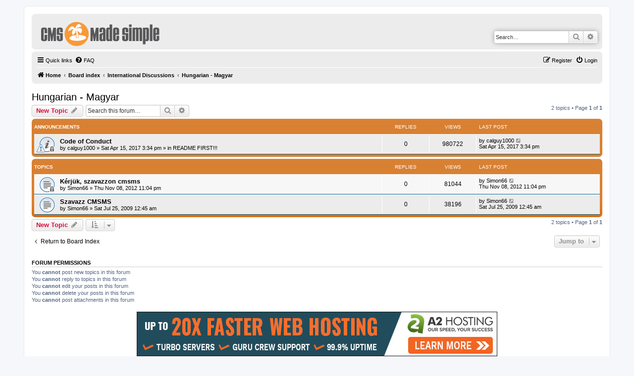

--- FILE ---
content_type: text/html; charset=UTF-8
request_url: https://forum.cmsmadesimple.org/viewforum.php?f=45&sid=4c3714ff744c1ed254fc62c744d30351
body_size: 6608
content:
<!DOCTYPE html>
<html dir="ltr" lang="en-gb">
<head>
<meta charset="utf-8" />
<meta http-equiv="X-UA-Compatible" content="IE=edge">
<meta name="viewport" content="width=device-width, initial-scale=1" />

<title>Hungarian - Magyar - CMS Made Simple Forums</title>

	<link rel="alternate" type="application/atom+xml" title="Feed - CMS Made Simple Forums" href="/app.php/feed?sid=43854b5c68bf5cd2becac416f95f0cc4">			<link rel="alternate" type="application/atom+xml" title="Feed - New Topics" href="/app.php/feed/topics?sid=43854b5c68bf5cd2becac416f95f0cc4">	<link rel="alternate" type="application/atom+xml" title="Feed - Active Topics" href="/app.php/feed/topics_active?sid=43854b5c68bf5cd2becac416f95f0cc4">	<link rel="alternate" type="application/atom+xml" title="Feed - Forum - Hungarian - Magyar" href="/app.php/feed/forum/45?sid=43854b5c68bf5cd2becac416f95f0cc4">		
	<link rel="canonical" href="https://forum.cmsmadesimple.org/viewforum.php?f=45">

<!--
	phpBB style name: prosilver
	Based on style:   prosilver (this is the default phpBB3 style)
	Original author:  Tom Beddard ( http://www.subBlue.com/ )
	Modified by:
-->

<link href="./assets/css/font-awesome.min.css?assets_version=55" rel="stylesheet">
<link href="./styles/custom/theme/stylesheet.css?assets_version=55" rel="stylesheet">
<link href="./styles/custom/theme/en/stylesheet.css?assets_version=55" rel="stylesheet">




<!--[if lte IE 9]>
	<link href="./styles/custom/theme/tweaks.css?assets_version=55" rel="stylesheet">
<![endif]-->




					<!-- Global site tag (gtag.js) - Google Analytics -->
		<script async src="https://www.googletagmanager.com/gtag/js?id=UA-305038-1"></script>
		<script>
			window.dataLayer = window.dataLayer || [];
			function gtag(){dataLayer.push(arguments);}
			gtag('js', new Date());

			gtag('config', 'UA-305038-1', {'anonymize_ip': true,});
		</script>
	
<!-- Matomo -->
<script>
	var _paq = window._paq = window._paq || [];
	/* tracker methods like "setCustomDimension" should be called before "trackPageView" */
	_paq.push(['trackPageView']);
	_paq.push(['enableLinkTracking']);
	(function() {
	  var u="//stats.cmsmadesimple.org/";
	  _paq.push(['setTrackerUrl', u+'matomo.php']);
	  _paq.push(['setSiteId', '3']);
	  var d=document, g=d.createElement('script'), s=d.getElementsByTagName('script')[0];
	  g.async=true; g.src=u+'matomo.js'; s.parentNode.insertBefore(g,s);
	})();
  </script>
  <!-- End Matomo Code -->

</head>
<body id="phpbb" class="nojs notouch section-viewforum ltr ">

<div id="wrap" class="wrap">
	<a id="top" class="top-anchor" accesskey="t"></a>
	<div id="page-header">
		<div class="headerbar" role="banner">
					<div class="inner">

			<div id="site-description" class="site-description">
		<a id="logo" class="logo" href="https://www.cmsmadesimple.org" title="Home">
					<span class="site_logo"></span>
				</a>
				<h1>CMS Made Simple Forums</h1>
				<p>Content management as it is meant to be</p>
				<p class="skiplink"><a href="#start_here">Skip to content</a></p>
			</div>

									<div id="search-box" class="search-box search-header" role="search">
				<form action="./search.php?sid=43854b5c68bf5cd2becac416f95f0cc4" method="get" id="search">
				<fieldset>
					<input name="keywords" id="keywords" type="search" maxlength="128" title="Search for keywords" class="inputbox search tiny" size="20" value="" placeholder="Search…" />
					<button class="button button-search" type="submit" title="Search">
						<i class="icon fa-search fa-fw" aria-hidden="true"></i><span class="sr-only">Search</span>
					</button>
					<a href="./search.php?sid=43854b5c68bf5cd2becac416f95f0cc4" class="button button-search-end" title="Advanced search">
						<i class="icon fa-cog fa-fw" aria-hidden="true"></i><span class="sr-only">Advanced search</span>
					</a>
					<input type="hidden" name="sid" value="43854b5c68bf5cd2becac416f95f0cc4" />

				</fieldset>
				</form>
			</div>
						
			</div>
					</div>
				<div class="navbar" role="navigation">
	<div class="inner">

	<ul id="nav-main" class="nav-main linklist" role="menubar">

		<li id="quick-links" class="quick-links dropdown-container responsive-menu" data-skip-responsive="true">
			<a href="#" class="dropdown-trigger">
				<i class="icon fa-bars fa-fw" aria-hidden="true"></i><span>Quick links</span>
			</a>
			<div class="dropdown">
				<div class="pointer"><div class="pointer-inner"></div></div>
				<ul class="dropdown-contents" role="menu">
					
											<li class="separator"></li>
																									<li>
								<a href="./search.php?search_id=unanswered&amp;sid=43854b5c68bf5cd2becac416f95f0cc4" role="menuitem">
									<i class="icon fa-file-o fa-fw icon-gray" aria-hidden="true"></i><span>Unanswered topics</span>
								</a>
							</li>
							<li>
								<a href="./search.php?search_id=active_topics&amp;sid=43854b5c68bf5cd2becac416f95f0cc4" role="menuitem">
									<i class="icon fa-file-o fa-fw icon-blue" aria-hidden="true"></i><span>Active topics</span>
								</a>
							</li>
							<li class="separator"></li>
							<li>
								<a href="./search.php?sid=43854b5c68bf5cd2becac416f95f0cc4" role="menuitem">
									<i class="icon fa-search fa-fw" aria-hidden="true"></i><span>Search</span>
								</a>
							</li>
					
										<li class="separator"></li>

									</ul>
			</div>
		</li>

				<li data-skip-responsive="true">
			<a href="/app.php/help/faq?sid=43854b5c68bf5cd2becac416f95f0cc4" rel="help" title="Frequently Asked Questions" role="menuitem">
				<i class="icon fa-question-circle fa-fw" aria-hidden="true"></i><span>FAQ</span>
			</a>
		</li>
						
			<li class="rightside"  data-skip-responsive="true">
			<a href="./ucp.php?mode=login&amp;redirect=viewforum.php%3Ff%3D45&amp;sid=43854b5c68bf5cd2becac416f95f0cc4" title="Login" accesskey="x" role="menuitem">
				<i class="icon fa-power-off fa-fw" aria-hidden="true"></i><span>Login</span>
			</a>
		</li>
					<li class="rightside" data-skip-responsive="true">
				<a href="./ucp.php?mode=register&amp;sid=43854b5c68bf5cd2becac416f95f0cc4" role="menuitem">
					<i class="icon fa-pencil-square-o  fa-fw" aria-hidden="true"></i><span>Register</span>
				</a>
			</li>
						</ul>

	<ul id="nav-breadcrumbs" class="nav-breadcrumbs linklist navlinks" role="menubar">
				
		
		<li class="breadcrumbs" itemscope itemtype="https://schema.org/BreadcrumbList">

							<span class="crumb" itemtype="https://schema.org/ListItem" itemprop="itemListElement" itemscope><a itemprop="item" href="https://www.cmsmadesimple.org" data-navbar-reference="home"><i class="icon fa-home fa-fw" aria-hidden="true"></i><span itemprop="name">Home</span></a><meta itemprop="position" content="1" /></span>
			
							<span class="crumb" itemtype="https://schema.org/ListItem" itemprop="itemListElement" itemscope><a itemprop="item" href="./index.php?sid=43854b5c68bf5cd2becac416f95f0cc4" accesskey="h" data-navbar-reference="index"><span itemprop="name">Board index</span></a><meta itemprop="position" content="2" /></span>

											
								<span class="crumb" itemtype="https://schema.org/ListItem" itemprop="itemListElement" itemscope data-forum-id="73"><a itemprop="item" href="./viewforum.php?f=73&amp;sid=43854b5c68bf5cd2becac416f95f0cc4"><span itemprop="name">International Discussions</span></a><meta itemprop="position" content="3" /></span>
															
								<span class="crumb" itemtype="https://schema.org/ListItem" itemprop="itemListElement" itemscope data-forum-id="45"><a itemprop="item" href="./viewforum.php?f=45&amp;sid=43854b5c68bf5cd2becac416f95f0cc4"><span itemprop="name">Hungarian - Magyar</span></a><meta itemprop="position" content="4" /></span>
							
					</li>

		
					<li class="rightside responsive-search">
				<a href="./search.php?sid=43854b5c68bf5cd2becac416f95f0cc4" title="View the advanced search options" role="menuitem">
					<i class="icon fa-search fa-fw" aria-hidden="true"></i><span class="sr-only">Search</span>
				</a>
			</li>
			</ul>

	</div>
</div>
	</div>

	
	<a id="start_here" class="anchor"></a>
	<div id="page-body" class="page-body" role="main">
		
		<h2 class="forum-title"><a href="./viewforum.php?f=45&amp;sid=43854b5c68bf5cd2becac416f95f0cc4">Hungarian - Magyar</a></h2>



	<div class="action-bar bar-top">

				
		<a href="./posting.php?mode=post&amp;f=45&amp;sid=43854b5c68bf5cd2becac416f95f0cc4" class="button" title="Post a new topic">
							<span>New Topic</span> <i class="icon fa-pencil fa-fw" aria-hidden="true"></i>
					</a>
				
			<div class="search-box" role="search">
			<form method="get" id="forum-search" action="./search.php?sid=43854b5c68bf5cd2becac416f95f0cc4">
			<fieldset>
				<input class="inputbox search tiny" type="search" name="keywords" id="search_keywords" size="20" placeholder="Search this forum…" />
				<button class="button button-search" type="submit" title="Search">
					<i class="icon fa-search fa-fw" aria-hidden="true"></i><span class="sr-only">Search</span>
				</button>
				<a href="./search.php?fid%5B%5D=45&amp;sid=43854b5c68bf5cd2becac416f95f0cc4" class="button button-search-end" title="Advanced search">
					<i class="icon fa-cog fa-fw" aria-hidden="true"></i><span class="sr-only">Advanced search</span>
				</a>
				<input type="hidden" name="fid[0]" value="45" />
<input type="hidden" name="sid" value="43854b5c68bf5cd2becac416f95f0cc4" />

			</fieldset>
			</form>
		</div>
	
	<div class="pagination">
				2 topics
					&bull; Page <strong>1</strong> of <strong>1</strong>
			</div>

	</div>




	
			<div class="forumbg announcement">
		<div class="inner">
		<ul class="topiclist">
			<li class="header">
				<dl class="row-item">
					<dt><div class="list-inner">Announcements</div></dt>
					<dd class="posts">Replies</dd>
					<dd class="views">Views</dd>
					<dd class="lastpost"><span>Last post</span></dd>
				</dl>
			</li>
		</ul>
		<ul class="topiclist topics">
	
				<li class="row bg1 global-announce">
						<dl class="row-item global_read_locked">
				<dt style="background-image: url('./images/icons/smile/alert.gif'); background-repeat: no-repeat;" title="This topic is locked, you cannot edit posts or make further replies.">
										<div class="list-inner">
																		<a href="./viewtopic.php?t=76470&amp;sid=43854b5c68bf5cd2becac416f95f0cc4" class="topictitle">Code of Conduct</a>																								<br />
						
												<div class="responsive-show" style="display: none;">
							Last post by <a href="./memberlist.php?mode=viewprofile&amp;u=47&amp;sid=43854b5c68bf5cd2becac416f95f0cc4" class="username">calguy1000</a> &laquo; <a href="./viewtopic.php?p=332882&amp;sid=43854b5c68bf5cd2becac416f95f0cc4#p332882" title="Go to last post"><time datetime="2017-04-15T15:34:33+00:00">Sat Apr 15, 2017 3:34 pm</time></a>
							<br />Posted in <a href="./viewforum.php?f=40&amp;sid=43854b5c68bf5cd2becac416f95f0cc4">README FIRST!!!</a>						</div>
													
						<div class="topic-poster responsive-hide left-box">
																												by <a href="./memberlist.php?mode=viewprofile&amp;u=47&amp;sid=43854b5c68bf5cd2becac416f95f0cc4" class="username">calguy1000</a> &raquo; <time datetime="2017-04-15T15:34:33+00:00">Sat Apr 15, 2017 3:34 pm</time>
														 &raquo; in <a href="./viewforum.php?f=40&amp;sid=43854b5c68bf5cd2becac416f95f0cc4">README FIRST!!!</a>						</div>

						
											</div>
				</dt>
				<dd class="posts">0 <dfn>Replies</dfn></dd>
				<dd class="views">980722 <dfn>Views</dfn></dd>
				<dd class="lastpost">
					<span><dfn>Last post </dfn>by <a href="./memberlist.php?mode=viewprofile&amp;u=47&amp;sid=43854b5c68bf5cd2becac416f95f0cc4" class="username">calguy1000</a>													<a href="./viewtopic.php?p=332882&amp;sid=43854b5c68bf5cd2becac416f95f0cc4#p332882" title="Go to last post">
								<i class="icon fa-external-link-square fa-fw icon-lightgray icon-md" aria-hidden="true"></i><span class="sr-only"></span>
							</a>
												<br /><time datetime="2017-04-15T15:34:33+00:00">Sat Apr 15, 2017 3:34 pm</time>
					</span>
				</dd>
			</dl>
					</li>
		
	

			</ul>
		</div>
	</div>
	
			<div class="forumbg">
		<div class="inner">
		<ul class="topiclist">
			<li class="header">
				<dl class="row-item">
					<dt><div class="list-inner">Topics</div></dt>
					<dd class="posts">Replies</dd>
					<dd class="views">Views</dd>
					<dd class="lastpost"><span>Last post</span></dd>
				</dl>
			</li>
		</ul>
		<ul class="topiclist topics">
	
				<li class="row bg2">
						<dl class="row-item topic_read_locked">
				<dt title="This topic is locked, you cannot edit posts or make further replies.">
										<div class="list-inner">
																		<a href="./viewtopic.php?t=63891&amp;sid=43854b5c68bf5cd2becac416f95f0cc4" class="topictitle">Kérjük, szavazzon cmsms</a>																								<br />
						
												<div class="responsive-show" style="display: none;">
							Last post by <a href="./memberlist.php?mode=viewprofile&amp;u=8115&amp;sid=43854b5c68bf5cd2becac416f95f0cc4" class="username">Simon66</a> &laquo; <a href="./viewtopic.php?p=289502&amp;sid=43854b5c68bf5cd2becac416f95f0cc4#p289502" title="Go to last post"><time datetime="2012-11-08T23:04:44+00:00">Thu Nov 08, 2012 11:04 pm</time></a>
													</div>
													
						<div class="topic-poster responsive-hide left-box">
																												by <a href="./memberlist.php?mode=viewprofile&amp;u=8115&amp;sid=43854b5c68bf5cd2becac416f95f0cc4" class="username">Simon66</a> &raquo; <time datetime="2012-11-08T23:04:44+00:00">Thu Nov 08, 2012 11:04 pm</time>
																				</div>

						
											</div>
				</dt>
				<dd class="posts">0 <dfn>Replies</dfn></dd>
				<dd class="views">81044 <dfn>Views</dfn></dd>
				<dd class="lastpost">
					<span><dfn>Last post </dfn>by <a href="./memberlist.php?mode=viewprofile&amp;u=8115&amp;sid=43854b5c68bf5cd2becac416f95f0cc4" class="username">Simon66</a>													<a href="./viewtopic.php?p=289502&amp;sid=43854b5c68bf5cd2becac416f95f0cc4#p289502" title="Go to last post">
								<i class="icon fa-external-link-square fa-fw icon-lightgray icon-md" aria-hidden="true"></i><span class="sr-only"></span>
							</a>
												<br /><time datetime="2012-11-08T23:04:44+00:00">Thu Nov 08, 2012 11:04 pm</time>
					</span>
				</dd>
			</dl>
					</li>
		
	

	
	
				<li class="row bg1">
						<dl class="row-item topic_read">
				<dt title="No unread posts">
										<div class="list-inner">
																		<a href="./viewtopic.php?t=35873&amp;sid=43854b5c68bf5cd2becac416f95f0cc4" class="topictitle">Szavazz CMSMS</a>																								<br />
						
												<div class="responsive-show" style="display: none;">
							Last post by <a href="./memberlist.php?mode=viewprofile&amp;u=8115&amp;sid=43854b5c68bf5cd2becac416f95f0cc4" class="username">Simon66</a> &laquo; <a href="./viewtopic.php?p=169630&amp;sid=43854b5c68bf5cd2becac416f95f0cc4#p169630" title="Go to last post"><time datetime="2009-07-25T00:45:52+00:00">Sat Jul 25, 2009 12:45 am</time></a>
													</div>
													
						<div class="topic-poster responsive-hide left-box">
																												by <a href="./memberlist.php?mode=viewprofile&amp;u=8115&amp;sid=43854b5c68bf5cd2becac416f95f0cc4" class="username">Simon66</a> &raquo; <time datetime="2009-07-25T00:45:52+00:00">Sat Jul 25, 2009 12:45 am</time>
																				</div>

						
											</div>
				</dt>
				<dd class="posts">0 <dfn>Replies</dfn></dd>
				<dd class="views">38196 <dfn>Views</dfn></dd>
				<dd class="lastpost">
					<span><dfn>Last post </dfn>by <a href="./memberlist.php?mode=viewprofile&amp;u=8115&amp;sid=43854b5c68bf5cd2becac416f95f0cc4" class="username">Simon66</a>													<a href="./viewtopic.php?p=169630&amp;sid=43854b5c68bf5cd2becac416f95f0cc4#p169630" title="Go to last post">
								<i class="icon fa-external-link-square fa-fw icon-lightgray icon-md" aria-hidden="true"></i><span class="sr-only"></span>
							</a>
												<br /><time datetime="2009-07-25T00:45:52+00:00">Sat Jul 25, 2009 12:45 am</time>
					</span>
				</dd>
			</dl>
					</li>
		
				</ul>
		</div>
	</div>
	

	<div class="action-bar bar-bottom">
					
			<a href="./posting.php?mode=post&amp;f=45&amp;sid=43854b5c68bf5cd2becac416f95f0cc4" class="button" title="Post a new topic">
							<span>New Topic</span> <i class="icon fa-pencil fa-fw" aria-hidden="true"></i>
						</a>

					
					<form method="post" action="./viewforum.php?f=45&amp;sid=43854b5c68bf5cd2becac416f95f0cc4">
			<div class="dropdown-container dropdown-container-left dropdown-button-control sort-tools">
	<span title="Display and sorting options" class="button button-secondary dropdown-trigger dropdown-select">
		<i class="icon fa-sort-amount-asc fa-fw" aria-hidden="true"></i>
		<span class="caret"><i class="icon fa-sort-down fa-fw" aria-hidden="true"></i></span>
	</span>
	<div class="dropdown hidden">
		<div class="pointer"><div class="pointer-inner"></div></div>
		<div class="dropdown-contents">
			<fieldset class="display-options">
							<label>Display: <select name="st" id="st"><option value="0" selected="selected">All Topics</option><option value="1">1 day</option><option value="7">7 days</option><option value="14">2 weeks</option><option value="30">1 month</option><option value="90">3 months</option><option value="180">6 months</option><option value="365">1 year</option></select></label>
								<label>Sort by: <select name="sk" id="sk"><option value="a">Author</option><option value="t" selected="selected">Post time</option><option value="r">Replies</option><option value="s">Subject</option><option value="v">Views</option></select></label>
				<label>Direction: <select name="sd" id="sd"><option value="a">Ascending</option><option value="d" selected="selected">Descending</option></select></label>
								<hr class="dashed" />
				<input type="submit" class="button2" name="sort" value="Go" />
						</fieldset>
		</div>
	</div>
</div>
			</form>
		
		<div class="pagination">
						2 topics
							 &bull; Page <strong>1</strong> of <strong>1</strong>
					</div>
	</div>


<div class="action-bar actions-jump">
		<p class="jumpbox-return">
		<a href="./index.php?sid=43854b5c68bf5cd2becac416f95f0cc4" class="left-box arrow-left" accesskey="r">
			<i class="icon fa-angle-left fa-fw icon-black" aria-hidden="true"></i><span>Return to Board Index</span>
		</a>
	</p>
	
		<div class="jumpbox dropdown-container dropdown-container-right dropdown-up dropdown-left dropdown-button-control" id="jumpbox">
			<span title="Jump to" class="button button-secondary dropdown-trigger dropdown-select">
				<span>Jump to</span>
				<span class="caret"><i class="icon fa-sort-down fa-fw" aria-hidden="true"></i></span>
			</span>
		<div class="dropdown">
			<div class="pointer"><div class="pointer-inner"></div></div>
			<ul class="dropdown-contents">
																				<li><a href="./viewforum.php?f=70&amp;sid=43854b5c68bf5cd2becac416f95f0cc4" class="jumpbox-cat-link"> <span> Official Boards</span></a></li>
																<li><a href="./viewforum.php?f=40&amp;sid=43854b5c68bf5cd2becac416f95f0cc4" class="jumpbox-sub-link"><span class="spacer"></span> <span>&#8627; &nbsp; README FIRST!!!</span></a></li>
																<li><a href="./viewforum.php?f=1&amp;sid=43854b5c68bf5cd2becac416f95f0cc4" class="jumpbox-sub-link"><span class="spacer"></span> <span>&#8627; &nbsp; Announcements</span></a></li>
																<li><a href="./viewforum.php?f=2&amp;sid=43854b5c68bf5cd2becac416f95f0cc4" class="jumpbox-sub-link"><span class="spacer"></span> <span>&#8627; &nbsp; General Discussion</span></a></li>
																<li><a href="./viewforum.php?f=91&amp;sid=43854b5c68bf5cd2becac416f95f0cc4" class="jumpbox-cat-link"> <span> Support Boards</span></a></li>
																<li><a href="./viewforum.php?f=8&amp;sid=43854b5c68bf5cd2becac416f95f0cc4" class="jumpbox-sub-link"><span class="spacer"></span> <span>&#8627; &nbsp; CMSMS Core</span></a></li>
																<li><a href="./viewforum.php?f=7&amp;sid=43854b5c68bf5cd2becac416f95f0cc4" class="jumpbox-sub-link"><span class="spacer"></span> <span>&#8627; &nbsp; Modules/Add-Ons</span></a></li>
																<li><a href="./viewforum.php?f=34&amp;sid=43854b5c68bf5cd2becac416f95f0cc4" class="jumpbox-sub-link"><span class="spacer"></span> <span>&#8627; &nbsp; Help Wanted (commercial)</span></a></li>
																<li><a href="./viewforum.php?f=15&amp;sid=43854b5c68bf5cd2becac416f95f0cc4" class="jumpbox-sub-link"><span class="spacer"></span> <span>&#8627; &nbsp; Translations</span></a></li>
																<li><a href="./viewforum.php?f=72&amp;sid=43854b5c68bf5cd2becac416f95f0cc4" class="jumpbox-cat-link"> <span> Community Boards</span></a></li>
																<li><a href="./viewforum.php?f=4&amp;sid=43854b5c68bf5cd2becac416f95f0cc4" class="jumpbox-sub-link"><span class="spacer"></span> <span>&#8627; &nbsp; Tips and Tricks</span></a></li>
																<li><a href="./viewforum.php?f=5&amp;sid=43854b5c68bf5cd2becac416f95f0cc4" class="jumpbox-sub-link"><span class="spacer"></span> <span>&#8627; &nbsp; CMS Show Off</span></a></li>
																<li><a href="./viewforum.php?f=20&amp;sid=43854b5c68bf5cd2becac416f95f0cc4" class="jumpbox-sub-link"><span class="spacer"></span> <span>&#8627; &nbsp; Layout and Design (CSS &amp; HTML)</span></a></li>
																<li><a href="./viewforum.php?f=21&amp;sid=43854b5c68bf5cd2becac416f95f0cc4" class="jumpbox-sub-link"><span class="spacer"></span> <span>&#8627; &nbsp; Feature ideas</span></a></li>
																<li><a href="./viewforum.php?f=6&amp;sid=43854b5c68bf5cd2becac416f95f0cc4" class="jumpbox-sub-link"><span class="spacer"></span> <span>&#8627; &nbsp; Developers Discussion</span></a></li>
																<li><a href="./viewforum.php?f=28&amp;sid=43854b5c68bf5cd2becac416f95f0cc4" class="jumpbox-sub-link"><span class="spacer"></span> <span>&#8627; &nbsp; The Lounge</span></a></li>
																<li><a href="./viewforum.php?f=73&amp;sid=43854b5c68bf5cd2becac416f95f0cc4" class="jumpbox-cat-link"> <span> International Discussions</span></a></li>
																<li><a href="./viewforum.php?f=42&amp;sid=43854b5c68bf5cd2becac416f95f0cc4" class="jumpbox-sub-link"><span class="spacer"></span> <span>&#8627; &nbsp; Czech/Slovak - Česky/Slovensky</span></a></li>
																<li><a href="./viewforum.php?f=9&amp;sid=43854b5c68bf5cd2becac416f95f0cc4" class="jumpbox-sub-link"><span class="spacer"></span> <span>&#8627; &nbsp; Danish - Dansk</span></a></li>
																<li><a href="./viewforum.php?f=13&amp;sid=43854b5c68bf5cd2becac416f95f0cc4" class="jumpbox-sub-link"><span class="spacer"></span> <span>&#8627; &nbsp; Dutch - Nederlands</span></a></li>
																<li><a href="./viewforum.php?f=51&amp;sid=43854b5c68bf5cd2becac416f95f0cc4" class="jumpbox-sub-link"><span class="spacer"></span><span class="spacer"></span> <span>&#8627; &nbsp; Aankondigingen</span></a></li>
																<li><a href="./viewforum.php?f=52&amp;sid=43854b5c68bf5cd2becac416f95f0cc4" class="jumpbox-sub-link"><span class="spacer"></span><span class="spacer"></span> <span>&#8627; &nbsp; Tips en Trucs</span></a></li>
																<li><a href="./viewforum.php?f=53&amp;sid=43854b5c68bf5cd2becac416f95f0cc4" class="jumpbox-sub-link"><span class="spacer"></span><span class="spacer"></span> <span>&#8627; &nbsp; Vertalingen & Documentatie</span></a></li>
																<li><a href="./viewforum.php?f=54&amp;sid=43854b5c68bf5cd2becac416f95f0cc4" class="jumpbox-sub-link"><span class="spacer"></span><span class="spacer"></span> <span>&#8627; &nbsp; Hulp gezocht (commercieel)</span></a></li>
																<li><a href="./viewforum.php?f=78&amp;sid=43854b5c68bf5cd2becac416f95f0cc4" class="jumpbox-sub-link"><span class="spacer"></span> <span>&#8627; &nbsp; Finnish - Suomi</span></a></li>
																<li><a href="./viewforum.php?f=10&amp;sid=43854b5c68bf5cd2becac416f95f0cc4" class="jumpbox-sub-link"><span class="spacer"></span> <span>&#8627; &nbsp; French - Français</span></a></li>
																<li><a href="./viewforum.php?f=11&amp;sid=43854b5c68bf5cd2becac416f95f0cc4" class="jumpbox-sub-link"><span class="spacer"></span> <span>&#8627; &nbsp; German - Deutsch</span></a></li>
																<li><a href="./viewforum.php?f=43&amp;sid=43854b5c68bf5cd2becac416f95f0cc4" class="jumpbox-sub-link"><span class="spacer"></span><span class="spacer"></span> <span>&#8627; &nbsp; BITTE ZUERST LESEN !!!</span></a></li>
																<li><a href="./viewforum.php?f=63&amp;sid=43854b5c68bf5cd2becac416f95f0cc4" class="jumpbox-sub-link"><span class="spacer"></span><span class="spacer"></span> <span>&#8627; &nbsp; Ankündigungen</span></a></li>
																<li><a href="./viewforum.php?f=24&amp;sid=43854b5c68bf5cd2becac416f95f0cc4" class="jumpbox-sub-link"><span class="spacer"></span><span class="spacer"></span> <span>&#8627; &nbsp; Installation und Einstellungen</span></a></li>
																<li><a href="./viewforum.php?f=25&amp;sid=43854b5c68bf5cd2becac416f95f0cc4" class="jumpbox-sub-link"><span class="spacer"></span><span class="spacer"></span> <span>&#8627; &nbsp; Module und Tags</span></a></li>
																<li><a href="./viewforum.php?f=50&amp;sid=43854b5c68bf5cd2becac416f95f0cc4" class="jumpbox-sub-link"><span class="spacer"></span><span class="spacer"></span> <span>&#8627; &nbsp; Smarty-Tipps und -Tricks</span></a></li>
																<li><a href="./viewforum.php?f=32&amp;sid=43854b5c68bf5cd2becac416f95f0cc4" class="jumpbox-sub-link"><span class="spacer"></span><span class="spacer"></span> <span>&#8627; &nbsp; Layout und Design</span></a></li>
																<li><a href="./viewforum.php?f=61&amp;sid=43854b5c68bf5cd2becac416f95f0cc4" class="jumpbox-sub-link"><span class="spacer"></span><span class="spacer"></span> <span>&#8627; &nbsp; Suchmaschinenoptimierung (SEO)</span></a></li>
																<li><a href="./viewforum.php?f=67&amp;sid=43854b5c68bf5cd2becac416f95f0cc4" class="jumpbox-sub-link"><span class="spacer"></span><span class="spacer"></span> <span>&#8627; &nbsp; HowTo's</span></a></li>
																<li><a href="./viewforum.php?f=49&amp;sid=43854b5c68bf5cd2becac416f95f0cc4" class="jumpbox-sub-link"><span class="spacer"></span><span class="spacer"></span> <span>&#8627; &nbsp; Übersetzungen</span></a></li>
																<li><a href="./viewforum.php?f=26&amp;sid=43854b5c68bf5cd2becac416f95f0cc4" class="jumpbox-sub-link"><span class="spacer"></span><span class="spacer"></span> <span>&#8627; &nbsp; Show Off</span></a></li>
																<li><a href="./viewforum.php?f=47&amp;sid=43854b5c68bf5cd2becac416f95f0cc4" class="jumpbox-sub-link"><span class="spacer"></span><span class="spacer"></span> <span>&#8627; &nbsp; Hilfe gesucht (kommerziell)</span></a></li>
																<li><a href="./viewforum.php?f=31&amp;sid=43854b5c68bf5cd2becac416f95f0cc4" class="jumpbox-sub-link"><span class="spacer"></span><span class="spacer"></span> <span>&#8627; &nbsp; Stammtisch</span></a></li>
																<li><a href="./viewforum.php?f=45&amp;sid=43854b5c68bf5cd2becac416f95f0cc4" class="jumpbox-sub-link"><span class="spacer"></span> <span>&#8627; &nbsp; Hungarian - Magyar</span></a></li>
																<li><a href="./viewforum.php?f=29&amp;sid=43854b5c68bf5cd2becac416f95f0cc4" class="jumpbox-sub-link"><span class="spacer"></span> <span>&#8627; &nbsp; Italian - Italiano</span></a></li>
																<li><a href="./viewforum.php?f=36&amp;sid=43854b5c68bf5cd2becac416f95f0cc4" class="jumpbox-sub-link"><span class="spacer"></span><span class="spacer"></span> <span>&#8627; &nbsp; Moduli/Plugins</span></a></li>
																<li><a href="./viewforum.php?f=33&amp;sid=43854b5c68bf5cd2becac416f95f0cc4" class="jumpbox-sub-link"><span class="spacer"></span> <span>&#8627; &nbsp; Lithuanian - Lietuviškai</span></a></li>
																<li><a href="./viewforum.php?f=60&amp;sid=43854b5c68bf5cd2becac416f95f0cc4" class="jumpbox-sub-link"><span class="spacer"></span><span class="spacer"></span> <span>&#8627; &nbsp; Darbo / bendradarbiavimo pasiūlymai ir paieška</span></a></li>
																<li><a href="./viewforum.php?f=59&amp;sid=43854b5c68bf5cd2becac416f95f0cc4" class="jumpbox-sub-link"><span class="spacer"></span> <span>&#8627; &nbsp; Persian / Farsi</span></a></li>
																<li><a href="./viewforum.php?f=12&amp;sid=43854b5c68bf5cd2becac416f95f0cc4" class="jumpbox-sub-link"><span class="spacer"></span> <span>&#8627; &nbsp; Polish - Polski</span></a></li>
																<li><a href="./viewforum.php?f=46&amp;sid=43854b5c68bf5cd2becac416f95f0cc4" class="jumpbox-sub-link"><span class="spacer"></span> <span>&#8627; &nbsp; Portuguese - Português</span></a></li>
																<li><a href="./viewforum.php?f=27&amp;sid=43854b5c68bf5cd2becac416f95f0cc4" class="jumpbox-sub-link"><span class="spacer"></span> <span>&#8627; &nbsp; Russian - русский</span></a></li>
																<li><a href="./viewforum.php?f=56&amp;sid=43854b5c68bf5cd2becac416f95f0cc4" class="jumpbox-sub-link"><span class="spacer"></span><span class="spacer"></span> <span>&#8627; &nbsp; Предложения и поиск РАБОТЫ</span></a></li>
																<li><a href="./viewforum.php?f=30&amp;sid=43854b5c68bf5cd2becac416f95f0cc4" class="jumpbox-sub-link"><span class="spacer"></span> <span>&#8627; &nbsp; Spanish - Español</span></a></li>
																<li><a href="./viewforum.php?f=22&amp;sid=43854b5c68bf5cd2becac416f95f0cc4" class="jumpbox-sub-link"><span class="spacer"></span> <span>&#8627; &nbsp; Swedish - Svenska</span></a></li>
																<li><a href="./viewforum.php?f=87&amp;sid=43854b5c68bf5cd2becac416f95f0cc4" class="jumpbox-cat-link"> <span> Geekmoot Editions</span></a></li>
																<li><a href="./viewforum.php?f=86&amp;sid=43854b5c68bf5cd2becac416f95f0cc4" class="jumpbox-sub-link"><span class="spacer"></span> <span>&#8627; &nbsp; Geekmoot 2016</span></a></li>
																<li><a href="./viewforum.php?f=88&amp;sid=43854b5c68bf5cd2becac416f95f0cc4" class="jumpbox-sub-link"><span class="spacer"></span><span class="spacer"></span> <span>&#8627; &nbsp; Connections and Conversations</span></a></li>
																<li><a href="./viewforum.php?f=85&amp;sid=43854b5c68bf5cd2becac416f95f0cc4" class="jumpbox-sub-link"><span class="spacer"></span> <span>&#8627; &nbsp; Geekmoot 2015</span></a></li>
																<li><a href="./viewforum.php?f=76&amp;sid=43854b5c68bf5cd2becac416f95f0cc4" class="jumpbox-sub-link"><span class="spacer"></span> <span>&#8627; &nbsp; Geek Moot 2012</span></a></li>
																<li><a href="./viewforum.php?f=66&amp;sid=43854b5c68bf5cd2becac416f95f0cc4" class="jumpbox-sub-link"><span class="spacer"></span> <span>&#8627; &nbsp; Locked: Geek Moot 2010</span></a></li>
																<li><a href="./viewforum.php?f=90&amp;sid=43854b5c68bf5cd2becac416f95f0cc4" class="jumpbox-cat-link"> <span> Old Forums</span></a></li>
																<li><a href="./viewforum.php?f=82&amp;sid=43854b5c68bf5cd2becac416f95f0cc4" class="jumpbox-sub-link"><span class="spacer"></span> <span>&#8627; &nbsp; [locked] CMSMS 2.0 Beta</span></a></li>
																<li><a href="./viewforum.php?f=83&amp;sid=43854b5c68bf5cd2becac416f95f0cc4" class="jumpbox-sub-link"><span class="spacer"></span><span class="spacer"></span> <span>&#8627; &nbsp; Module Developers</span></a></li>
																<li><a href="./viewforum.php?f=84&amp;sid=43854b5c68bf5cd2becac416f95f0cc4" class="jumpbox-sub-link"><span class="spacer"></span><span class="spacer"></span> <span>&#8627; &nbsp; Closed Issues</span></a></li>
																<li><a href="./viewforum.php?f=14&amp;sid=43854b5c68bf5cd2becac416f95f0cc4" class="jumpbox-sub-link"><span class="spacer"></span> <span>&#8627; &nbsp; [locked] Documentation0ld</span></a></li>
																<li><a href="./viewforum.php?f=16&amp;sid=43854b5c68bf5cd2becac416f95f0cc4" class="jumpbox-sub-link"><span class="spacer"></span><span class="spacer"></span> <span>&#8627; &nbsp; Suggestions, Modifications & Corrections</span></a></li>
																<li><a href="./viewforum.php?f=79&amp;sid=43854b5c68bf5cd2becac416f95f0cc4" class="jumpbox-sub-link"><span class="spacer"></span> <span>&#8627; &nbsp; [locked] CMSMS 1.11 Beta</span></a></li>
																<li><a href="./viewforum.php?f=80&amp;sid=43854b5c68bf5cd2becac416f95f0cc4" class="jumpbox-sub-link"><span class="spacer"></span><span class="spacer"></span> <span>&#8627; &nbsp; Closed Issues</span></a></li>
																<li><a href="./viewforum.php?f=74&amp;sid=43854b5c68bf5cd2becac416f95f0cc4" class="jumpbox-sub-link"><span class="spacer"></span> <span>&#8627; &nbsp; [locked] CMSMS 1.10 Beta</span></a></li>
																<li><a href="./viewforum.php?f=75&amp;sid=43854b5c68bf5cd2becac416f95f0cc4" class="jumpbox-sub-link"><span class="spacer"></span><span class="spacer"></span> <span>&#8627; &nbsp; Closed Issues</span></a></li>
																<li><a href="./viewforum.php?f=89&amp;sid=43854b5c68bf5cd2becac416f95f0cc4" class="jumpbox-sub-link"><span class="spacer"></span> <span>&#8627; &nbsp; [locked] CMSMS 2.2 Beta</span></a></li>
																<li><a href="./viewforum.php?f=41&amp;sid=43854b5c68bf5cd2becac416f95f0cc4" class="jumpbox-sub-link"><span class="spacer"></span> <span>&#8627; &nbsp; [locked] CMSMS MLE fork</span></a></li>
																<li><a href="./viewforum.php?f=48&amp;sid=43854b5c68bf5cd2becac416f95f0cc4" class="jumpbox-sub-link"><span class="spacer"></span><span class="spacer"></span> <span>&#8627; &nbsp; Modules/Addon patchs</span></a></li>
																<li><a href="./viewforum.php?f=19&amp;sid=43854b5c68bf5cd2becac416f95f0cc4" class="jumpbox-sub-link"><span class="spacer"></span> <span>&#8627; &nbsp; [locked] Quality Assurance</span></a></li>
																<li><a href="./viewforum.php?f=23&amp;sid=43854b5c68bf5cd2becac416f95f0cc4" class="jumpbox-sub-link"><span class="spacer"></span> <span>&#8627; &nbsp; [locked] Accessability and Usability</span></a></li>
																<li><a href="./viewforum.php?f=81&amp;sid=43854b5c68bf5cd2becac416f95f0cc4" class="jumpbox-sub-link"><span class="spacer"></span> <span>&#8627; &nbsp; [locked] Documentation</span></a></li>
																<li><a href="./viewforum.php?f=35&amp;sid=43854b5c68bf5cd2becac416f95f0cc4" class="jumpbox-sub-link"><span class="spacer"></span> <span>&#8627; &nbsp; Media and presentations about CMSMS</span></a></li>
																<li><a href="./viewforum.php?f=3&amp;sid=43854b5c68bf5cd2becac416f95f0cc4" class="jumpbox-sub-link"><span class="spacer"></span> <span>&#8627; &nbsp; [locked] Installation, Setup and Upgrade</span></a></li>
											</ul>
		</div>
	</div>

	</div>



	<div class="stat-block permissions">
		<h3>Forum permissions</h3>
		<p>You <strong>cannot</strong> post new topics in this forum<br />You <strong>cannot</strong> reply to topics in this forum<br />You <strong>cannot</strong> edit your posts in this forum<br />You <strong>cannot</strong> delete your posts in this forum<br />You <strong>cannot</strong> post attachments in this forum<br /></p>
	</div>

			</div>
	<div id="cmsms-banner-wrapper">
  <div id="cmsms-banner">
<a rel='nofollow external' href='http://www.cmsmadesimple.org/index.php?mact=Banners,cntnt01,link,0&amp;cntnt01banner_id=2&amp;cntnt01category_id=1&amp;cntnt01returnid=15' title='A2Hosting'><img src='https://www.cmsmadesimple.org/uploads/partner_banners/a3194333.jpg' width='728' height='90' alt='A2 Hosting' /></a>
	</div>
</div>
<div id="page-footer" class="page-footer" role="contentinfo">
	<div class="navbar" role="navigation">
	<div class="inner">

	<ul id="nav-footer" class="nav-footer linklist" role="menubar">
		<li class="breadcrumbs">
							<span class="crumb"><a href="https://www.cmsmadesimple.org" data-navbar-reference="home"><i class="icon fa-home fa-fw" aria-hidden="true"></i><span>Home</span></a></span>									<span class="crumb"><a href="./index.php?sid=43854b5c68bf5cd2becac416f95f0cc4" data-navbar-reference="index"><span>Board index</span></a></span>					</li>
		
				<li class="rightside">All times are <span title="UTC">UTC</span></li>
							<li class="rightside">
				<a href="./ucp.php?mode=delete_cookies&amp;sid=43854b5c68bf5cd2becac416f95f0cc4" data-ajax="true" data-refresh="true" role="menuitem">
					<i class="icon fa-trash fa-fw" aria-hidden="true"></i><span>Delete cookies</span>
				</a>
			</li>
														</ul>

	</div>
</div>

	<div class="copyright">
				<p class="footer-row">
			<span class="footer-copyright">Powered by <a href="https://www.phpbb.com/">phpBB</a>&reg; Forum Software &copy; phpBB Limited</span>
		</p>
						<p class="footer-row" role="menu">
			<a class="footer-link" href="./ucp.php?mode=privacy&amp;sid=43854b5c68bf5cd2becac416f95f0cc4" title="Privacy" role="menuitem">
				<span class="footer-link-text">Privacy</span>
			</a>
			|
			<a class="footer-link" href="./ucp.php?mode=terms&amp;sid=43854b5c68bf5cd2becac416f95f0cc4" title="Terms" role="menuitem">
				<span class="footer-link-text">Terms</span>
			</a>
		</p>
					</div>

	<div id="darkenwrapper" class="darkenwrapper" data-ajax-error-title="AJAX error" data-ajax-error-text="Something went wrong when processing your request." data-ajax-error-text-abort="User aborted request." data-ajax-error-text-timeout="Your request timed out; please try again." data-ajax-error-text-parsererror="Something went wrong with the request and the server returned an invalid reply.">
		<div id="darken" class="darken">&nbsp;</div>
	</div>

	<div id="phpbb_alert" class="phpbb_alert" data-l-err="Error" data-l-timeout-processing-req="Request timed out.">
		<a href="#" class="alert_close">
			<i class="icon fa-times-circle fa-fw" aria-hidden="true"></i>
		</a>
		<h3 class="alert_title">&nbsp;</h3><p class="alert_text"></p>
	</div>
	<div id="phpbb_confirm" class="phpbb_alert">
		<a href="#" class="alert_close">
			<i class="icon fa-times-circle fa-fw" aria-hidden="true"></i>
		</a>
		<div class="alert_text"></div>
	</div>
</div>

</div>

<div>
	<a id="bottom" class="anchor" accesskey="z"></a>
	</div>

<script src="./assets/javascript/jquery-3.6.0.min.js?assets_version=55"></script>
<script src="./assets/javascript/core.js?assets_version=55"></script>


<script>
(function($) {  // Avoid conflicts with other libraries

'use strict';

	phpbb.addAjaxCallback('reporttosfs', function(data) {
		if (data.postid !== "undefined") {
			$('#sfs' + data.postid).hide();
			phpbb.closeDarkenWrapper(5000);
		}
	});

})(jQuery);
</script>
<script src="./styles/prosilver/template/forum_fn.js?assets_version=55"></script>
<script src="./styles/prosilver/template/ajax.js?assets_version=55"></script>



</body>
</html>
